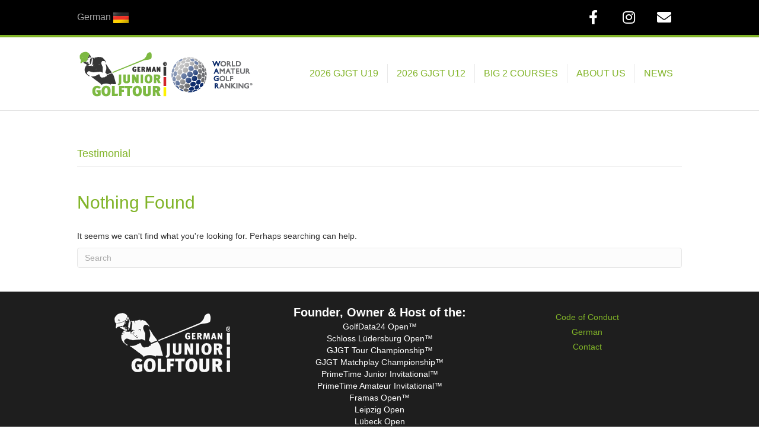

--- FILE ---
content_type: text/html; charset=UTF-8
request_url: https://www.germanjuniorgolftour.com/category/testimonial/
body_size: 8787
content:
<!DOCTYPE html>
<html lang="en-US">
<head>
<meta charset="UTF-8" />
<meta name='viewport' content='width=device-width, initial-scale=1.0' />
<meta http-equiv='X-UA-Compatible' content='IE=edge' />
<link rel="profile" href="https://gmpg.org/xfn/11" />
<title>Testimonial &#8211; GJGT &#8211; German Junior Golf Tour</title>
<meta name='robots' content='max-image-preview:large' />
<link rel="alternate" type="application/rss+xml" title="GJGT - German Junior Golf Tour &raquo; Feed" href="https://www.germanjuniorgolftour.com/feed/" />
<link rel="alternate" type="application/rss+xml" title="GJGT - German Junior Golf Tour &raquo; Comments Feed" href="https://www.germanjuniorgolftour.com/comments/feed/" />
<link rel="alternate" type="application/rss+xml" title="GJGT - German Junior Golf Tour &raquo; Testimonial Category Feed" href="https://www.germanjuniorgolftour.com/category/testimonial/feed/" />
<style id='wp-img-auto-sizes-contain-inline-css'>
img:is([sizes=auto i],[sizes^="auto," i]){contain-intrinsic-size:3000px 1500px}
/*# sourceURL=wp-img-auto-sizes-contain-inline-css */
</style>
<style id='wp-emoji-styles-inline-css'>

	img.wp-smiley, img.emoji {
		display: inline !important;
		border: none !important;
		box-shadow: none !important;
		height: 1em !important;
		width: 1em !important;
		margin: 0 0.07em !important;
		vertical-align: -0.1em !important;
		background: none !important;
		padding: 0 !important;
	}
/*# sourceURL=wp-emoji-styles-inline-css */
</style>
<style id='wp-block-library-inline-css'>
:root{--wp-block-synced-color:#7a00df;--wp-block-synced-color--rgb:122,0,223;--wp-bound-block-color:var(--wp-block-synced-color);--wp-editor-canvas-background:#ddd;--wp-admin-theme-color:#007cba;--wp-admin-theme-color--rgb:0,124,186;--wp-admin-theme-color-darker-10:#006ba1;--wp-admin-theme-color-darker-10--rgb:0,107,160.5;--wp-admin-theme-color-darker-20:#005a87;--wp-admin-theme-color-darker-20--rgb:0,90,135;--wp-admin-border-width-focus:2px}@media (min-resolution:192dpi){:root{--wp-admin-border-width-focus:1.5px}}.wp-element-button{cursor:pointer}:root .has-very-light-gray-background-color{background-color:#eee}:root .has-very-dark-gray-background-color{background-color:#313131}:root .has-very-light-gray-color{color:#eee}:root .has-very-dark-gray-color{color:#313131}:root .has-vivid-green-cyan-to-vivid-cyan-blue-gradient-background{background:linear-gradient(135deg,#00d084,#0693e3)}:root .has-purple-crush-gradient-background{background:linear-gradient(135deg,#34e2e4,#4721fb 50%,#ab1dfe)}:root .has-hazy-dawn-gradient-background{background:linear-gradient(135deg,#faaca8,#dad0ec)}:root .has-subdued-olive-gradient-background{background:linear-gradient(135deg,#fafae1,#67a671)}:root .has-atomic-cream-gradient-background{background:linear-gradient(135deg,#fdd79a,#004a59)}:root .has-nightshade-gradient-background{background:linear-gradient(135deg,#330968,#31cdcf)}:root .has-midnight-gradient-background{background:linear-gradient(135deg,#020381,#2874fc)}:root{--wp--preset--font-size--normal:16px;--wp--preset--font-size--huge:42px}.has-regular-font-size{font-size:1em}.has-larger-font-size{font-size:2.625em}.has-normal-font-size{font-size:var(--wp--preset--font-size--normal)}.has-huge-font-size{font-size:var(--wp--preset--font-size--huge)}.has-text-align-center{text-align:center}.has-text-align-left{text-align:left}.has-text-align-right{text-align:right}.has-fit-text{white-space:nowrap!important}#end-resizable-editor-section{display:none}.aligncenter{clear:both}.items-justified-left{justify-content:flex-start}.items-justified-center{justify-content:center}.items-justified-right{justify-content:flex-end}.items-justified-space-between{justify-content:space-between}.screen-reader-text{border:0;clip-path:inset(50%);height:1px;margin:-1px;overflow:hidden;padding:0;position:absolute;width:1px;word-wrap:normal!important}.screen-reader-text:focus{background-color:#ddd;clip-path:none;color:#444;display:block;font-size:1em;height:auto;left:5px;line-height:normal;padding:15px 23px 14px;text-decoration:none;top:5px;width:auto;z-index:100000}html :where(.has-border-color){border-style:solid}html :where([style*=border-top-color]){border-top-style:solid}html :where([style*=border-right-color]){border-right-style:solid}html :where([style*=border-bottom-color]){border-bottom-style:solid}html :where([style*=border-left-color]){border-left-style:solid}html :where([style*=border-width]){border-style:solid}html :where([style*=border-top-width]){border-top-style:solid}html :where([style*=border-right-width]){border-right-style:solid}html :where([style*=border-bottom-width]){border-bottom-style:solid}html :where([style*=border-left-width]){border-left-style:solid}html :where(img[class*=wp-image-]){height:auto;max-width:100%}:where(figure){margin:0 0 1em}html :where(.is-position-sticky){--wp-admin--admin-bar--position-offset:var(--wp-admin--admin-bar--height,0px)}@media screen and (max-width:600px){html :where(.is-position-sticky){--wp-admin--admin-bar--position-offset:0px}}

/*# sourceURL=wp-block-library-inline-css */
</style><style id='global-styles-inline-css'>
:root{--wp--preset--aspect-ratio--square: 1;--wp--preset--aspect-ratio--4-3: 4/3;--wp--preset--aspect-ratio--3-4: 3/4;--wp--preset--aspect-ratio--3-2: 3/2;--wp--preset--aspect-ratio--2-3: 2/3;--wp--preset--aspect-ratio--16-9: 16/9;--wp--preset--aspect-ratio--9-16: 9/16;--wp--preset--color--black: #000000;--wp--preset--color--cyan-bluish-gray: #abb8c3;--wp--preset--color--white: #ffffff;--wp--preset--color--pale-pink: #f78da7;--wp--preset--color--vivid-red: #cf2e2e;--wp--preset--color--luminous-vivid-orange: #ff6900;--wp--preset--color--luminous-vivid-amber: #fcb900;--wp--preset--color--light-green-cyan: #7bdcb5;--wp--preset--color--vivid-green-cyan: #00d084;--wp--preset--color--pale-cyan-blue: #8ed1fc;--wp--preset--color--vivid-cyan-blue: #0693e3;--wp--preset--color--vivid-purple: #9b51e0;--wp--preset--gradient--vivid-cyan-blue-to-vivid-purple: linear-gradient(135deg,rgb(6,147,227) 0%,rgb(155,81,224) 100%);--wp--preset--gradient--light-green-cyan-to-vivid-green-cyan: linear-gradient(135deg,rgb(122,220,180) 0%,rgb(0,208,130) 100%);--wp--preset--gradient--luminous-vivid-amber-to-luminous-vivid-orange: linear-gradient(135deg,rgb(252,185,0) 0%,rgb(255,105,0) 100%);--wp--preset--gradient--luminous-vivid-orange-to-vivid-red: linear-gradient(135deg,rgb(255,105,0) 0%,rgb(207,46,46) 100%);--wp--preset--gradient--very-light-gray-to-cyan-bluish-gray: linear-gradient(135deg,rgb(238,238,238) 0%,rgb(169,184,195) 100%);--wp--preset--gradient--cool-to-warm-spectrum: linear-gradient(135deg,rgb(74,234,220) 0%,rgb(151,120,209) 20%,rgb(207,42,186) 40%,rgb(238,44,130) 60%,rgb(251,105,98) 80%,rgb(254,248,76) 100%);--wp--preset--gradient--blush-light-purple: linear-gradient(135deg,rgb(255,206,236) 0%,rgb(152,150,240) 100%);--wp--preset--gradient--blush-bordeaux: linear-gradient(135deg,rgb(254,205,165) 0%,rgb(254,45,45) 50%,rgb(107,0,62) 100%);--wp--preset--gradient--luminous-dusk: linear-gradient(135deg,rgb(255,203,112) 0%,rgb(199,81,192) 50%,rgb(65,88,208) 100%);--wp--preset--gradient--pale-ocean: linear-gradient(135deg,rgb(255,245,203) 0%,rgb(182,227,212) 50%,rgb(51,167,181) 100%);--wp--preset--gradient--electric-grass: linear-gradient(135deg,rgb(202,248,128) 0%,rgb(113,206,126) 100%);--wp--preset--gradient--midnight: linear-gradient(135deg,rgb(2,3,129) 0%,rgb(40,116,252) 100%);--wp--preset--font-size--small: 13px;--wp--preset--font-size--medium: 20px;--wp--preset--font-size--large: 36px;--wp--preset--font-size--x-large: 42px;--wp--preset--spacing--20: 0.44rem;--wp--preset--spacing--30: 0.67rem;--wp--preset--spacing--40: 1rem;--wp--preset--spacing--50: 1.5rem;--wp--preset--spacing--60: 2.25rem;--wp--preset--spacing--70: 3.38rem;--wp--preset--spacing--80: 5.06rem;--wp--preset--shadow--natural: 6px 6px 9px rgba(0, 0, 0, 0.2);--wp--preset--shadow--deep: 12px 12px 50px rgba(0, 0, 0, 0.4);--wp--preset--shadow--sharp: 6px 6px 0px rgba(0, 0, 0, 0.2);--wp--preset--shadow--outlined: 6px 6px 0px -3px rgb(255, 255, 255), 6px 6px rgb(0, 0, 0);--wp--preset--shadow--crisp: 6px 6px 0px rgb(0, 0, 0);}:where(.is-layout-flex){gap: 0.5em;}:where(.is-layout-grid){gap: 0.5em;}body .is-layout-flex{display: flex;}.is-layout-flex{flex-wrap: wrap;align-items: center;}.is-layout-flex > :is(*, div){margin: 0;}body .is-layout-grid{display: grid;}.is-layout-grid > :is(*, div){margin: 0;}:where(.wp-block-columns.is-layout-flex){gap: 2em;}:where(.wp-block-columns.is-layout-grid){gap: 2em;}:where(.wp-block-post-template.is-layout-flex){gap: 1.25em;}:where(.wp-block-post-template.is-layout-grid){gap: 1.25em;}.has-black-color{color: var(--wp--preset--color--black) !important;}.has-cyan-bluish-gray-color{color: var(--wp--preset--color--cyan-bluish-gray) !important;}.has-white-color{color: var(--wp--preset--color--white) !important;}.has-pale-pink-color{color: var(--wp--preset--color--pale-pink) !important;}.has-vivid-red-color{color: var(--wp--preset--color--vivid-red) !important;}.has-luminous-vivid-orange-color{color: var(--wp--preset--color--luminous-vivid-orange) !important;}.has-luminous-vivid-amber-color{color: var(--wp--preset--color--luminous-vivid-amber) !important;}.has-light-green-cyan-color{color: var(--wp--preset--color--light-green-cyan) !important;}.has-vivid-green-cyan-color{color: var(--wp--preset--color--vivid-green-cyan) !important;}.has-pale-cyan-blue-color{color: var(--wp--preset--color--pale-cyan-blue) !important;}.has-vivid-cyan-blue-color{color: var(--wp--preset--color--vivid-cyan-blue) !important;}.has-vivid-purple-color{color: var(--wp--preset--color--vivid-purple) !important;}.has-black-background-color{background-color: var(--wp--preset--color--black) !important;}.has-cyan-bluish-gray-background-color{background-color: var(--wp--preset--color--cyan-bluish-gray) !important;}.has-white-background-color{background-color: var(--wp--preset--color--white) !important;}.has-pale-pink-background-color{background-color: var(--wp--preset--color--pale-pink) !important;}.has-vivid-red-background-color{background-color: var(--wp--preset--color--vivid-red) !important;}.has-luminous-vivid-orange-background-color{background-color: var(--wp--preset--color--luminous-vivid-orange) !important;}.has-luminous-vivid-amber-background-color{background-color: var(--wp--preset--color--luminous-vivid-amber) !important;}.has-light-green-cyan-background-color{background-color: var(--wp--preset--color--light-green-cyan) !important;}.has-vivid-green-cyan-background-color{background-color: var(--wp--preset--color--vivid-green-cyan) !important;}.has-pale-cyan-blue-background-color{background-color: var(--wp--preset--color--pale-cyan-blue) !important;}.has-vivid-cyan-blue-background-color{background-color: var(--wp--preset--color--vivid-cyan-blue) !important;}.has-vivid-purple-background-color{background-color: var(--wp--preset--color--vivid-purple) !important;}.has-black-border-color{border-color: var(--wp--preset--color--black) !important;}.has-cyan-bluish-gray-border-color{border-color: var(--wp--preset--color--cyan-bluish-gray) !important;}.has-white-border-color{border-color: var(--wp--preset--color--white) !important;}.has-pale-pink-border-color{border-color: var(--wp--preset--color--pale-pink) !important;}.has-vivid-red-border-color{border-color: var(--wp--preset--color--vivid-red) !important;}.has-luminous-vivid-orange-border-color{border-color: var(--wp--preset--color--luminous-vivid-orange) !important;}.has-luminous-vivid-amber-border-color{border-color: var(--wp--preset--color--luminous-vivid-amber) !important;}.has-light-green-cyan-border-color{border-color: var(--wp--preset--color--light-green-cyan) !important;}.has-vivid-green-cyan-border-color{border-color: var(--wp--preset--color--vivid-green-cyan) !important;}.has-pale-cyan-blue-border-color{border-color: var(--wp--preset--color--pale-cyan-blue) !important;}.has-vivid-cyan-blue-border-color{border-color: var(--wp--preset--color--vivid-cyan-blue) !important;}.has-vivid-purple-border-color{border-color: var(--wp--preset--color--vivid-purple) !important;}.has-vivid-cyan-blue-to-vivid-purple-gradient-background{background: var(--wp--preset--gradient--vivid-cyan-blue-to-vivid-purple) !important;}.has-light-green-cyan-to-vivid-green-cyan-gradient-background{background: var(--wp--preset--gradient--light-green-cyan-to-vivid-green-cyan) !important;}.has-luminous-vivid-amber-to-luminous-vivid-orange-gradient-background{background: var(--wp--preset--gradient--luminous-vivid-amber-to-luminous-vivid-orange) !important;}.has-luminous-vivid-orange-to-vivid-red-gradient-background{background: var(--wp--preset--gradient--luminous-vivid-orange-to-vivid-red) !important;}.has-very-light-gray-to-cyan-bluish-gray-gradient-background{background: var(--wp--preset--gradient--very-light-gray-to-cyan-bluish-gray) !important;}.has-cool-to-warm-spectrum-gradient-background{background: var(--wp--preset--gradient--cool-to-warm-spectrum) !important;}.has-blush-light-purple-gradient-background{background: var(--wp--preset--gradient--blush-light-purple) !important;}.has-blush-bordeaux-gradient-background{background: var(--wp--preset--gradient--blush-bordeaux) !important;}.has-luminous-dusk-gradient-background{background: var(--wp--preset--gradient--luminous-dusk) !important;}.has-pale-ocean-gradient-background{background: var(--wp--preset--gradient--pale-ocean) !important;}.has-electric-grass-gradient-background{background: var(--wp--preset--gradient--electric-grass) !important;}.has-midnight-gradient-background{background: var(--wp--preset--gradient--midnight) !important;}.has-small-font-size{font-size: var(--wp--preset--font-size--small) !important;}.has-medium-font-size{font-size: var(--wp--preset--font-size--medium) !important;}.has-large-font-size{font-size: var(--wp--preset--font-size--large) !important;}.has-x-large-font-size{font-size: var(--wp--preset--font-size--x-large) !important;}
/*# sourceURL=global-styles-inline-css */
</style>

<style id='classic-theme-styles-inline-css'>
/*! This file is auto-generated */
.wp-block-button__link{color:#fff;background-color:#32373c;border-radius:9999px;box-shadow:none;text-decoration:none;padding:calc(.667em + 2px) calc(1.333em + 2px);font-size:1.125em}.wp-block-file__button{background:#32373c;color:#fff;text-decoration:none}
/*# sourceURL=/wp-includes/css/classic-themes.min.css */
</style>
<link rel='stylesheet' id='woocommerce-layout-css' href='https://www.germanjuniorgolftour.com/wp-content/plugins/woocommerce/assets/css/woocommerce-layout.css?ver=4.8.3' media='all' />
<link rel='stylesheet' id='woocommerce-smallscreen-css' href='https://www.germanjuniorgolftour.com/wp-content/plugins/woocommerce/assets/css/woocommerce-smallscreen.css?ver=4.8.3' media='only screen and (max-width: 767px)' />
<link rel='stylesheet' id='woocommerce-general-css' href='https://www.germanjuniorgolftour.com/wp-content/plugins/woocommerce/assets/css/woocommerce.css?ver=4.8.3' media='all' />
<style id='woocommerce-inline-inline-css'>
.woocommerce form .form-row .required { visibility: visible; }
/*# sourceURL=woocommerce-inline-inline-css */
</style>
<link rel='stylesheet' id='paypalplus-woocommerce-front-css' href='https://www.germanjuniorgolftour.com/wp-content/plugins/woo-paypalplus/public/css/front.min.css?ver=1609250267' media='screen' />
<link rel='stylesheet' id='font-awesome-5-css' href='https://www.germanjuniorgolftour.com/wp-content/plugins/bb-plugin/fonts/fontawesome/5.15.4/css/all.min.css?ver=2.6.1.4' media='all' />
<link rel='stylesheet' id='jquery-magnificpopup-css' href='https://www.germanjuniorgolftour.com/wp-content/plugins/bb-plugin/css/jquery.magnificpopup.min.css?ver=2.6.1.4' media='all' />
<link rel='stylesheet' id='base-css' href='https://www.germanjuniorgolftour.com/wp-content/themes/bb-theme/css/base.min.css?ver=1.7.9' media='all' />
<link rel='stylesheet' id='fl-automator-skin-css' href='https://www.germanjuniorgolftour.com/wp-content/uploads/bb-theme/skin-6935adc95ff89.css?ver=1.7.9' media='all' />
<link rel='stylesheet' id='fl-child-theme-css' href='https://www.germanjuniorgolftour.com/wp-content/themes/bb-theme-child/style.css?ver=6.9' media='all' />
<!--n2css--><!--n2js--><script src="https://www.germanjuniorgolftour.com/wp-includes/js/jquery/jquery.min.js?ver=3.7.1" id="jquery-core-js"></script>
<script src="https://www.germanjuniorgolftour.com/wp-includes/js/jquery/jquery-migrate.min.js?ver=3.4.1" id="jquery-migrate-js"></script>
<link rel="https://api.w.org/" href="https://www.germanjuniorgolftour.com/wp-json/" /><link rel="alternate" title="JSON" type="application/json" href="https://www.germanjuniorgolftour.com/wp-json/wp/v2/categories/19" /><link rel="EditURI" type="application/rsd+xml" title="RSD" href="https://www.germanjuniorgolftour.com/xmlrpc.php?rsd" />

	<noscript><style>.woocommerce-product-gallery{ opacity: 1 !important; }</style></noscript>
	<style>.recentcomments a{display:inline !important;padding:0 !important;margin:0 !important;}</style><link rel="icon" href="https://www.germanjuniorgolftour.com/wp-content/uploads/2020/12/cropped-favicon_gjgt_512px-32x32.jpg" sizes="32x32" />
<link rel="icon" href="https://www.germanjuniorgolftour.com/wp-content/uploads/2020/12/cropped-favicon_gjgt_512px-192x192.jpg" sizes="192x192" />
<link rel="apple-touch-icon" href="https://www.germanjuniorgolftour.com/wp-content/uploads/2020/12/cropped-favicon_gjgt_512px-180x180.jpg" />
<meta name="msapplication-TileImage" content="https://www.germanjuniorgolftour.com/wp-content/uploads/2020/12/cropped-favicon_gjgt_512px-270x270.jpg" />
		<style id="wp-custom-css">
			/*Remove product sorting droplist*/
form.woocommerce-ordering {
display: none;
}		</style>
		</head>
<body class="archive category category-testimonial category-19 wp-theme-bb-theme wp-child-theme-bb-theme-child theme-bb-theme woocommerce-no-js fl-framework-base fl-preset-modern fl-full-width fl-scroll-to-top fl-nav-collapse-menu" itemscope="itemscope" itemtype="https://schema.org/WebPage">
<a aria-label="Skip to content" class="fl-screen-reader-text" href="#fl-main-content">Skip to content</a><div class="fl-page">
	<header class="fl-page-header fl-page-header-fixed fl-page-nav-right fl-page-nav-toggle-icon fl-page-nav-toggle-visible-mobile"  role="banner">
	<div class="fl-page-header-wrap">
		<div class="fl-page-header-container container">
			<div class="fl-page-header-row row">
				<div class="col-sm-12 col-md-3 fl-page-logo-wrap">
					<div class="fl-page-header-logo">
						<a href="https://www.germanjuniorgolftour.com/"><img loading="false" data-no-lazy="1" class="fl-logo-img" itemscope itemtype="https://schema.org/ImageObject" src="https://www.germanjuniorgolftour.com/wp-content/uploads/2023/10/GJGT_WAGR_Logo_300px.png" data-retina="https://www.germanjuniorgolftour.com/wp-content/uploads/2023/10/GJGT_WAGR_Logo_300px.png" data-mobile="https://www.germanjuniorgolftour.com/wp-content/uploads/2023/10/GJGT_WAGR_Logo_300px.png" title="" alt="GJGT - German Junior Golf Tour" /><meta itemprop="name" content="GJGT - German Junior Golf Tour" /></a>
					</div>
				</div>
				<div class="col-sm-12 col-md-9 fl-page-fixed-nav-wrap">
					<div class="fl-page-nav-wrap">
						<nav class="fl-page-nav fl-nav navbar navbar-default navbar-expand-md" aria-label="Header Menu" role="navigation">
							<button type="button" class="navbar-toggle navbar-toggler" data-toggle="collapse" data-target=".fl-page-nav-collapse">
								<span><i class="fas fa-bars" aria-hidden="true"></i><span class="sr-only">Menu</span></span>
							</button>
							<div class="fl-page-nav-collapse collapse navbar-collapse">
								<ul id="menu-header" class="nav navbar-nav navbar-right menu fl-theme-menu"><li id="menu-item-236" class="menu-item menu-item-type-post_type menu-item-object-page menu-item-has-children menu-item-236 nav-item"><a href="https://www.germanjuniorgolftour.com/tournaments-u19/" class="nav-link">2026 GJGT U19</a><div class="fl-submenu-icon-wrap"><span class="fl-submenu-toggle-icon"></span></div>
<ul class="sub-menu">
	<li id="menu-item-345" class="menu-item menu-item-type-post_type menu-item-object-page menu-item-345 nav-item"><a href="https://www.germanjuniorgolftour.com/tournaments-u19/gjgt-golfdata24-open/" class="nav-link">GolfData24 Open`26</a></li>
	<li id="menu-item-329" class="menu-item menu-item-type-post_type menu-item-object-page menu-item-329 nav-item"><a href="https://www.germanjuniorgolftour.com/tournaments-u19/gjgt-tour-championship/" class="nav-link">German Championship&#8217;26</a></li>
</ul>
</li>
<li id="menu-item-2425" class="menu-item menu-item-type-post_type menu-item-object-page menu-item-has-children menu-item-2425 nav-item"><a href="https://www.germanjuniorgolftour.com/tournaments-u12/" class="nav-link">2026 GJGT U12</a><div class="fl-submenu-icon-wrap"><span class="fl-submenu-toggle-icon"></span></div>
<ul class="sub-menu">
	<li id="menu-item-2427" class="menu-item menu-item-type-post_type menu-item-object-page menu-item-2427 nav-item"><a href="https://www.germanjuniorgolftour.com/tournaments-u19/gjgt-golfdata24-open-u12/" class="nav-link">GolfData24 Open&#8217;26</a></li>
	<li id="menu-item-2428" class="menu-item menu-item-type-post_type menu-item-object-page menu-item-2428 nav-item"><a href="https://www.germanjuniorgolftour.com/tournaments-u19/gjgt-tour-championship-u12/" class="nav-link">German Championship&#8217;26</a></li>
</ul>
</li>
<li id="menu-item-2646" class="menu-item menu-item-type-post_type menu-item-object-page menu-item-2646 nav-item"><a href="https://www.germanjuniorgolftour.com/big-2-courses/" class="nav-link">BIG 2 COURSES</a></li>
<li id="menu-item-2627" class="menu-item menu-item-type-post_type menu-item-object-page menu-item-has-children menu-item-2627 nav-item"><a href="https://www.germanjuniorgolftour.com/about-gjgt/" class="nav-link">ABOUT US</a><div class="fl-submenu-icon-wrap"><span class="fl-submenu-toggle-icon"></span></div>
<ul class="sub-menu">
	<li id="menu-item-2783" class="menu-item menu-item-type-post_type menu-item-object-page menu-item-2783 nav-item"><a href="https://www.germanjuniorgolftour.com/gjgt-notable-players/" class="nav-link">Notable Players</a></li>
</ul>
</li>
<li id="menu-item-235" class="menu-item menu-item-type-post_type menu-item-object-page menu-item-235 nav-item"><a href="https://www.germanjuniorgolftour.com/news/" class="nav-link">NEWS</a></li>
</ul>							</div>
						</nav>
					</div>
				</div>
			</div>
		</div>
	</div>
</header><!-- .fl-page-header-fixed -->
<div class="fl-page-bar">
	<div class="fl-page-bar-container container">
		<div class="fl-page-bar-row row">
			<div class="col-sm-6 col-md-6 text-left clearfix"><div class="fl-page-bar-text fl-page-bar-text-1"><a href="https://www.germanjuniorgolftour.de"><p style="font-size:16px; margin-top: 11px">German <img src="/wp-content/uploads/2020/12/fl_deutschland.jpg" height="15" width="26"></p></a></div></div>			<div class="col-sm-6 col-md-6 text-right clearfix">	<div class="fl-social-icons-stacked">
	<a href="https://www.facebook.com/GermanJuniorGolfTour" class="fa-stack fa-2x icon-facebook-f" target="_blank" rel="noopener noreferrer"><span class="sr-only">Facebook</span>
			<i aria-hidden="true" class="fas fa-circle fa-stack-2x"></i>
			<i aria-hidden="true" class="fab fa-facebook-f fa-stack-1x fa-inverse"></i>
			</a><a href="https://www.instagram.com/germanjuniorgolftour/" class="fa-stack fa-2x icon-instagram" target="_blank" rel="noopener noreferrer"><span class="sr-only">Instagram</span>
			<i aria-hidden="true" class="fas fa-circle fa-stack-2x"></i>
			<i aria-hidden="true" class="fab fa-instagram fa-stack-1x fa-inverse"></i>
			</a><a href="mailto:office@germanjuniorgolftour.com" class="fa-stack fa-2x icon-envelope" rel="noopener noreferrer"><span class="sr-only">Email</span>
			<i aria-hidden="true" class="fas fa-circle fa-stack-2x"></i>
			<i aria-hidden="true" class="fas fa-envelope fa-stack-1x fa-inverse"></i>
			</a></div>
</div>		</div>
	</div>
</div><!-- .fl-page-bar -->
<header class="fl-page-header fl-page-header-primary fl-page-nav-right fl-page-nav-toggle-icon fl-page-nav-toggle-visible-mobile" itemscope="itemscope" itemtype="https://schema.org/WPHeader"  role="banner">
	<div class="fl-page-header-wrap">
		<div class="fl-page-header-container container">
			<div class="fl-page-header-row row">
				<div class="col-sm-12 col-md-4 fl-page-header-logo-col">
					<div class="fl-page-header-logo" itemscope="itemscope" itemtype="https://schema.org/Organization">
						<a href="https://www.germanjuniorgolftour.com/" itemprop="url"><img loading="false" data-no-lazy="1" class="fl-logo-img" itemscope itemtype="https://schema.org/ImageObject" src="https://www.germanjuniorgolftour.com/wp-content/uploads/2023/10/GJGT_WAGR_Logo_300px.png" data-retina="https://www.germanjuniorgolftour.com/wp-content/uploads/2023/10/GJGT_WAGR_Logo_300px.png" data-mobile="https://www.germanjuniorgolftour.com/wp-content/uploads/2023/10/GJGT_WAGR_Logo_300px.png" title="" alt="GJGT - German Junior Golf Tour" /><meta itemprop="name" content="GJGT - German Junior Golf Tour" /></a>
											</div>
				</div>
				<div class="col-sm-12 col-md-8 fl-page-nav-col">
					<div class="fl-page-nav-wrap">
						<nav class="fl-page-nav fl-nav navbar navbar-default navbar-expand-md" aria-label="Header Menu" itemscope="itemscope" itemtype="https://schema.org/SiteNavigationElement" role="navigation">
							<button type="button" class="navbar-toggle navbar-toggler" data-toggle="collapse" data-target=".fl-page-nav-collapse">
								<span><i class="fas fa-bars" aria-hidden="true"></i><span class="sr-only">Menu</span></span>
							</button>
							<div class="fl-page-nav-collapse collapse navbar-collapse">
								<ul id="menu-header-1" class="nav navbar-nav navbar-right menu fl-theme-menu"><li class="menu-item menu-item-type-post_type menu-item-object-page menu-item-has-children menu-item-236 nav-item"><a href="https://www.germanjuniorgolftour.com/tournaments-u19/" class="nav-link">2026 GJGT U19</a><div class="fl-submenu-icon-wrap"><span class="fl-submenu-toggle-icon"></span></div>
<ul class="sub-menu">
	<li class="menu-item menu-item-type-post_type menu-item-object-page menu-item-345 nav-item"><a href="https://www.germanjuniorgolftour.com/tournaments-u19/gjgt-golfdata24-open/" class="nav-link">GolfData24 Open`26</a></li>
	<li class="menu-item menu-item-type-post_type menu-item-object-page menu-item-329 nav-item"><a href="https://www.germanjuniorgolftour.com/tournaments-u19/gjgt-tour-championship/" class="nav-link">German Championship&#8217;26</a></li>
</ul>
</li>
<li class="menu-item menu-item-type-post_type menu-item-object-page menu-item-has-children menu-item-2425 nav-item"><a href="https://www.germanjuniorgolftour.com/tournaments-u12/" class="nav-link">2026 GJGT U12</a><div class="fl-submenu-icon-wrap"><span class="fl-submenu-toggle-icon"></span></div>
<ul class="sub-menu">
	<li class="menu-item menu-item-type-post_type menu-item-object-page menu-item-2427 nav-item"><a href="https://www.germanjuniorgolftour.com/tournaments-u19/gjgt-golfdata24-open-u12/" class="nav-link">GolfData24 Open&#8217;26</a></li>
	<li class="menu-item menu-item-type-post_type menu-item-object-page menu-item-2428 nav-item"><a href="https://www.germanjuniorgolftour.com/tournaments-u19/gjgt-tour-championship-u12/" class="nav-link">German Championship&#8217;26</a></li>
</ul>
</li>
<li class="menu-item menu-item-type-post_type menu-item-object-page menu-item-2646 nav-item"><a href="https://www.germanjuniorgolftour.com/big-2-courses/" class="nav-link">BIG 2 COURSES</a></li>
<li class="menu-item menu-item-type-post_type menu-item-object-page menu-item-has-children menu-item-2627 nav-item"><a href="https://www.germanjuniorgolftour.com/about-gjgt/" class="nav-link">ABOUT US</a><div class="fl-submenu-icon-wrap"><span class="fl-submenu-toggle-icon"></span></div>
<ul class="sub-menu">
	<li class="menu-item menu-item-type-post_type menu-item-object-page menu-item-2783 nav-item"><a href="https://www.germanjuniorgolftour.com/gjgt-notable-players/" class="nav-link">Notable Players</a></li>
</ul>
</li>
<li class="menu-item menu-item-type-post_type menu-item-object-page menu-item-235 nav-item"><a href="https://www.germanjuniorgolftour.com/news/" class="nav-link">NEWS</a></li>
</ul>							</div>
						</nav>
					</div>
				</div>
			</div>
		</div>
	</div>
</header><!-- .fl-page-header -->
	<div id="fl-main-content" class="fl-page-content" itemprop="mainContentOfPage" role="main">

		
<div class="fl-archive container">
	<div class="row">

		
		<div class="fl-content col-md-12" itemscope="itemscope" itemtype="https://schema.org/Blog">

			<header class="fl-archive-header" role="banner">
	<h1 class="fl-archive-title">Testimonial</h1>
</header>

			
				<article class="fl-post">

	<header class="fl-post-header">
		<h2 class="fl-post-title">Nothing Found</h2>
	</header><!-- .fl-post-header -->
	<div class="fl-post-content clearfix">
		
			<p>It seems we can't find what you're looking for. Perhaps searching can help.</p>
			<form aria-label="Search" method="get" role="search" action="https://www.germanjuniorgolftour.com/" title="Type and press Enter to search.">
	<input aria-label="Search" type="search" class="fl-search-input form-control" name="s" placeholder="Search"  value="" onfocus="if (this.value === 'Search') { this.value = ''; }" onblur="if (this.value === '') this.value='Search';" />
</form>

			</div><!-- .fl-post-content -->
</article>
<!-- .fl-post -->

			
		</div>

		
	</div>
</div>


	</div><!-- .fl-page-content -->
		<footer class="fl-page-footer-wrap" itemscope="itemscope" itemtype="https://schema.org/WPFooter"  role="contentinfo">
		<div class="fl-page-footer-widgets">
	<div class="fl-page-footer-widgets-container container">
		<div class="fl-page-footer-widgets-row row">
		<div class="col-sm-4 col-md-4 fl-page-footer-widget-col fl-page-footer-widget-col-1"><aside id="text-3" class="fl-widget widget_text">			<div class="textwidget"><p><img loading="lazy" decoding="async" class="aligncenter wp-image-1318" src="https://www.germanjuniorgolftour.com/wp-content/uploads/2022/02/GJGT_logo_no_bckg_white_195x100px.png" alt="" width="195" height="100" srcset="https://www.germanjuniorgolftour.com/wp-content/uploads/2022/02/GJGT_logo_no_bckg_white_195x100px.png 195w, https://www.germanjuniorgolftour.com/wp-content/uploads/2022/02/GJGT_logo_no_bckg_white_195x100px-150x77.png 150w" sizes="auto, (max-width: 195px) 100vw, 195px" /></p>
</div>
		</aside></div><div class="col-sm-4 col-md-4 fl-page-footer-widget-col fl-page-footer-widget-col-2"><aside id="text-4" class="fl-widget widget_text">			<div class="textwidget"><p style="font-size: 20px; line-height: 8px; text-align: center;"><strong>Founder, Owner &amp; Host of the:<br />
</strong></p>
<p style="text-align: center;">GolfData24 Open™<br />
Schloss Lüdersburg Open™<br />
GJGT Tour Championship™<br />
GJGT Matchplay Championship™<br />
PrimeTime Junior Invitational™<br />
PrimeTime Amateur Invitational™<br />
Framas Open™<br />
Leipzig Open<br />
Lübeck Open</p>
</div>
		</aside></div><div class="col-sm-4 col-md-4 fl-page-footer-widget-col fl-page-footer-widget-col-3"><aside id="block-4" class="fl-widget widget_block"><span style="line-height: 25px"><p class="has-text-align-center"><a rel="noreferrer noopener" href="https://www.germanjuniorgolftour.com/code_of_conduct/" target="_blank">Code of Conduct</a><br><a rel="noreferrer noopener" href="https://www.germanjuniorgolftour.de/" target="_blank">German</a><br><a rel="noreferrer noopener" href="https://www.germanjuniorgolftour.com/kontakt/" target="_blank">Contact</a><br></p></span></aside></div>		</div>
	</div>
</div><!-- .fl-page-footer-widgets -->
<div class="fl-page-footer">
	<div class="fl-page-footer-container container">
		<div class="fl-page-footer-row row">
			<div class="col-md-12 text-center clearfix"><div class="fl-page-footer-text fl-page-footer-text-1">German Junior Golf Tour © 2023</div>	<div class="fl-social-icons-stacked">
	<a href="https://www.facebook.com/GermanJuniorGolfTour" class="fa-stack fa-2x icon-facebook-f" target="_blank" rel="noopener noreferrer"><span class="sr-only">Facebook</span>
			<i aria-hidden="true" class="fas fa-circle fa-stack-2x"></i>
			<i aria-hidden="true" class="fab fa-facebook-f fa-stack-1x fa-inverse"></i>
			</a><a href="https://www.instagram.com/germanjuniorgolftour/" class="fa-stack fa-2x icon-instagram" target="_blank" rel="noopener noreferrer"><span class="sr-only">Instagram</span>
			<i aria-hidden="true" class="fas fa-circle fa-stack-2x"></i>
			<i aria-hidden="true" class="fab fa-instagram fa-stack-1x fa-inverse"></i>
			</a><a href="mailto:office@germanjuniorgolftour.com" class="fa-stack fa-2x icon-envelope" rel="noopener noreferrer"><span class="sr-only">Email</span>
			<i aria-hidden="true" class="fas fa-circle fa-stack-2x"></i>
			<i aria-hidden="true" class="fas fa-envelope fa-stack-1x fa-inverse"></i>
			</a></div>
</div>					</div>
	</div>
</div><!-- .fl-page-footer -->
	</footer>
		</div><!-- .fl-page -->
<script type="speculationrules">
{"prefetch":[{"source":"document","where":{"and":[{"href_matches":"/*"},{"not":{"href_matches":["/wp-*.php","/wp-admin/*","/wp-content/uploads/*","/wp-content/*","/wp-content/plugins/*","/wp-content/themes/bb-theme-child/*","/wp-content/themes/bb-theme/*","/*\\?(.+)"]}},{"not":{"selector_matches":"a[rel~=\"nofollow\"]"}},{"not":{"selector_matches":".no-prefetch, .no-prefetch a"}}]},"eagerness":"conservative"}]}
</script>
<a href="#" id="fl-to-top"><span class="sr-only">Scroll To Top</span><i class="fas fa-chevron-up" aria-hidden="true"></i></a>	<script type="text/javascript">
		(function () {
			var c = document.body.className;
			c = c.replace(/woocommerce-no-js/, 'woocommerce-js');
			document.body.className = c;
		})()
	</script>
	<script src="https://www.germanjuniorgolftour.com/wp-content/plugins/woocommerce/assets/js/jquery-blockui/jquery.blockUI.min.js?ver=2.70" id="jquery-blockui-js"></script>
<script id="wc-add-to-cart-js-extra">
var wc_add_to_cart_params = {"ajax_url":"/wp-admin/admin-ajax.php","wc_ajax_url":"/?wc-ajax=%%endpoint%%","i18n_view_cart":"View cart","cart_url":"https://www.germanjuniorgolftour.com/warenkorb/","is_cart":"","cart_redirect_after_add":"yes"};
//# sourceURL=wc-add-to-cart-js-extra
</script>
<script src="https://www.germanjuniorgolftour.com/wp-content/plugins/woocommerce/assets/js/frontend/add-to-cart.min.js?ver=4.8.3" id="wc-add-to-cart-js"></script>
<script src="https://www.germanjuniorgolftour.com/wp-content/plugins/woocommerce/assets/js/js-cookie/js.cookie.min.js?ver=2.1.4" id="js-cookie-js"></script>
<script id="woocommerce-js-extra">
var woocommerce_params = {"ajax_url":"/wp-admin/admin-ajax.php","wc_ajax_url":"/?wc-ajax=%%endpoint%%"};
//# sourceURL=woocommerce-js-extra
</script>
<script src="https://www.germanjuniorgolftour.com/wp-content/plugins/woocommerce/assets/js/frontend/woocommerce.min.js?ver=4.8.3" id="woocommerce-js"></script>
<script id="wc-cart-fragments-js-extra">
var wc_cart_fragments_params = {"ajax_url":"/wp-admin/admin-ajax.php","wc_ajax_url":"/?wc-ajax=%%endpoint%%","cart_hash_key":"wc_cart_hash_b1364dd36f3cb08b1426011e1b836776","fragment_name":"wc_fragments_b1364dd36f3cb08b1426011e1b836776","request_timeout":"5000"};
//# sourceURL=wc-cart-fragments-js-extra
</script>
<script src="https://www.germanjuniorgolftour.com/wp-content/plugins/woocommerce/assets/js/frontend/cart-fragments.min.js?ver=4.8.3" id="wc-cart-fragments-js"></script>
<script src="https://www.germanjuniorgolftour.com/wp-includes/js/underscore.min.js?ver=1.13.7" id="underscore-js"></script>
<script id="paypalplus-woocommerce-front-js-extra">
var pppFrontDataCollection = {"pageinfo":{"isCheckout":false,"isCheckoutPayPage":false},"isConflictVersion":"1"};
//# sourceURL=paypalplus-woocommerce-front-js-extra
</script>
<script src="https://www.germanjuniorgolftour.com/wp-content/plugins/woo-paypalplus/public/js/front.min.js?ver=1609250267" id="paypalplus-woocommerce-front-js"></script>
<script src="https://www.germanjuniorgolftour.com/wp-content/plugins/bb-plugin/js/jquery.ba-throttle-debounce.min.js?ver=2.6.1.4" id="jquery-throttle-js"></script>
<script src="https://www.germanjuniorgolftour.com/wp-content/plugins/bb-plugin/js/jquery.magnificpopup.min.js?ver=2.6.1.4" id="jquery-magnificpopup-js"></script>
<script src="https://www.germanjuniorgolftour.com/wp-content/plugins/bb-plugin/js/jquery.fitvids.min.js?ver=1.2" id="jquery-fitvids-js"></script>
<script id="fl-automator-js-extra">
var themeopts = {"medium_breakpoint":"992","mobile_breakpoint":"768"};
//# sourceURL=fl-automator-js-extra
</script>
<script src="https://www.germanjuniorgolftour.com/wp-content/themes/bb-theme/js/theme.min.js?ver=1.7.9" id="fl-automator-js"></script>
<script id="wp-emoji-settings" type="application/json">
{"baseUrl":"https://s.w.org/images/core/emoji/17.0.2/72x72/","ext":".png","svgUrl":"https://s.w.org/images/core/emoji/17.0.2/svg/","svgExt":".svg","source":{"concatemoji":"https://www.germanjuniorgolftour.com/wp-includes/js/wp-emoji-release.min.js?ver=6.9"}}
</script>
<script type="module">
/*! This file is auto-generated */
const a=JSON.parse(document.getElementById("wp-emoji-settings").textContent),o=(window._wpemojiSettings=a,"wpEmojiSettingsSupports"),s=["flag","emoji"];function i(e){try{var t={supportTests:e,timestamp:(new Date).valueOf()};sessionStorage.setItem(o,JSON.stringify(t))}catch(e){}}function c(e,t,n){e.clearRect(0,0,e.canvas.width,e.canvas.height),e.fillText(t,0,0);t=new Uint32Array(e.getImageData(0,0,e.canvas.width,e.canvas.height).data);e.clearRect(0,0,e.canvas.width,e.canvas.height),e.fillText(n,0,0);const a=new Uint32Array(e.getImageData(0,0,e.canvas.width,e.canvas.height).data);return t.every((e,t)=>e===a[t])}function p(e,t){e.clearRect(0,0,e.canvas.width,e.canvas.height),e.fillText(t,0,0);var n=e.getImageData(16,16,1,1);for(let e=0;e<n.data.length;e++)if(0!==n.data[e])return!1;return!0}function u(e,t,n,a){switch(t){case"flag":return n(e,"\ud83c\udff3\ufe0f\u200d\u26a7\ufe0f","\ud83c\udff3\ufe0f\u200b\u26a7\ufe0f")?!1:!n(e,"\ud83c\udde8\ud83c\uddf6","\ud83c\udde8\u200b\ud83c\uddf6")&&!n(e,"\ud83c\udff4\udb40\udc67\udb40\udc62\udb40\udc65\udb40\udc6e\udb40\udc67\udb40\udc7f","\ud83c\udff4\u200b\udb40\udc67\u200b\udb40\udc62\u200b\udb40\udc65\u200b\udb40\udc6e\u200b\udb40\udc67\u200b\udb40\udc7f");case"emoji":return!a(e,"\ud83e\u1fac8")}return!1}function f(e,t,n,a){let r;const o=(r="undefined"!=typeof WorkerGlobalScope&&self instanceof WorkerGlobalScope?new OffscreenCanvas(300,150):document.createElement("canvas")).getContext("2d",{willReadFrequently:!0}),s=(o.textBaseline="top",o.font="600 32px Arial",{});return e.forEach(e=>{s[e]=t(o,e,n,a)}),s}function r(e){var t=document.createElement("script");t.src=e,t.defer=!0,document.head.appendChild(t)}a.supports={everything:!0,everythingExceptFlag:!0},new Promise(t=>{let n=function(){try{var e=JSON.parse(sessionStorage.getItem(o));if("object"==typeof e&&"number"==typeof e.timestamp&&(new Date).valueOf()<e.timestamp+604800&&"object"==typeof e.supportTests)return e.supportTests}catch(e){}return null}();if(!n){if("undefined"!=typeof Worker&&"undefined"!=typeof OffscreenCanvas&&"undefined"!=typeof URL&&URL.createObjectURL&&"undefined"!=typeof Blob)try{var e="postMessage("+f.toString()+"("+[JSON.stringify(s),u.toString(),c.toString(),p.toString()].join(",")+"));",a=new Blob([e],{type:"text/javascript"});const r=new Worker(URL.createObjectURL(a),{name:"wpTestEmojiSupports"});return void(r.onmessage=e=>{i(n=e.data),r.terminate(),t(n)})}catch(e){}i(n=f(s,u,c,p))}t(n)}).then(e=>{for(const n in e)a.supports[n]=e[n],a.supports.everything=a.supports.everything&&a.supports[n],"flag"!==n&&(a.supports.everythingExceptFlag=a.supports.everythingExceptFlag&&a.supports[n]);var t;a.supports.everythingExceptFlag=a.supports.everythingExceptFlag&&!a.supports.flag,a.supports.everything||((t=a.source||{}).concatemoji?r(t.concatemoji):t.wpemoji&&t.twemoji&&(r(t.twemoji),r(t.wpemoji)))});
//# sourceURL=https://www.germanjuniorgolftour.com/wp-includes/js/wp-emoji-loader.min.js
</script>
<script type='text/javascript' id='monstroid2-theme-script-js-after'>
var _paq = _paq || [];
  _paq.push(['enableHeartBeatTimer']);
  _paq.push(['trackPageView']);
  _paq.push(['enableLinkTracking']);
  (function() {
    var u="https://www.subsist.de/piwik/";
    _paq.push(['setTrackerUrl', u+'piwik.php']);
    _paq.push(['setSiteId', '7']);
    var d=document, g=d.createElement('script'), s=d.getElementsByTagName('script')[0];
    g.type='text/javascript'; g.async=true; g.defer=true; g.src=u+'piwik.js'; s.parentNode.insertBefore(g,s);
  })();
</script></body>
</html>
